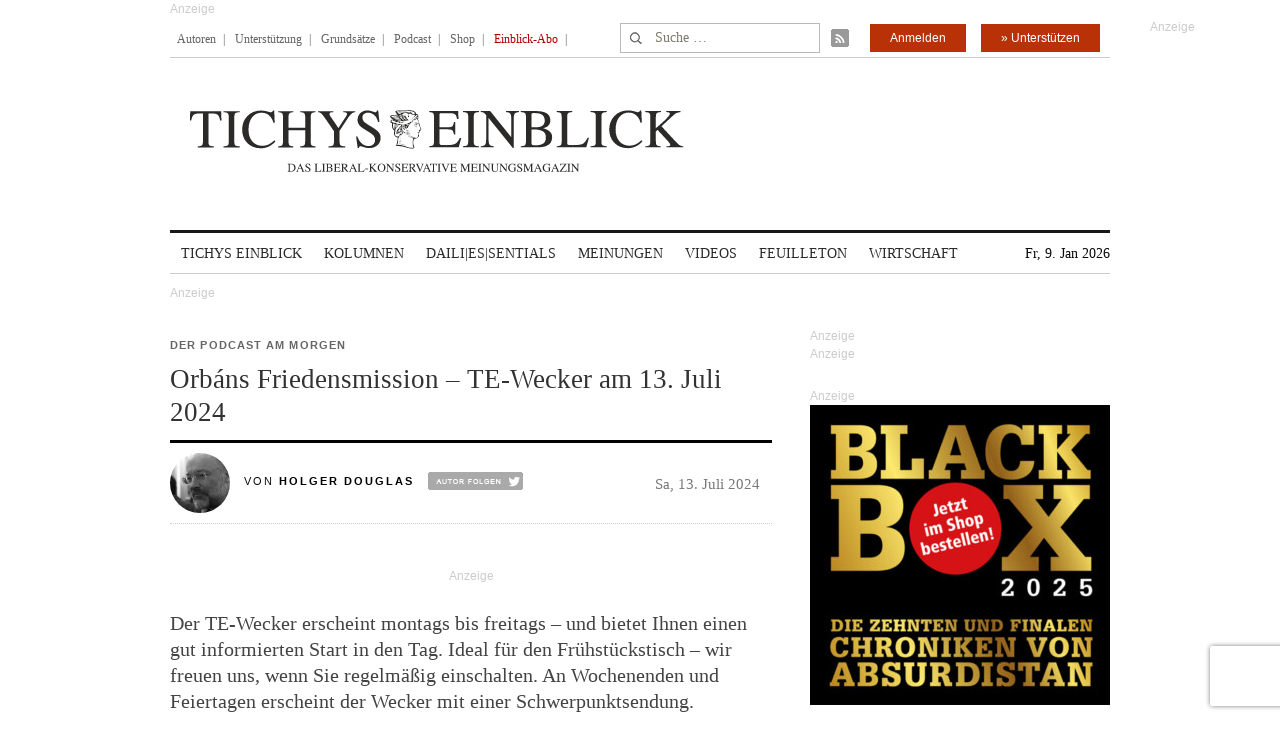

--- FILE ---
content_type: text/html; charset=utf-8
request_url: https://www.google.com/recaptcha/api2/anchor?ar=1&k=6Le6AmwiAAAAAOZstAX0__7Y59Efcp0Wh63ksq_W&co=aHR0cHM6Ly93d3cudGljaHlzZWluYmxpY2suZGU6NDQz&hl=en&v=9TiwnJFHeuIw_s0wSd3fiKfN&size=invisible&anchor-ms=20000&execute-ms=30000&cb=obmbxdzctwam
body_size: 48226
content:
<!DOCTYPE HTML><html dir="ltr" lang="en"><head><meta http-equiv="Content-Type" content="text/html; charset=UTF-8">
<meta http-equiv="X-UA-Compatible" content="IE=edge">
<title>reCAPTCHA</title>
<style type="text/css">
/* cyrillic-ext */
@font-face {
  font-family: 'Roboto';
  font-style: normal;
  font-weight: 400;
  font-stretch: 100%;
  src: url(//fonts.gstatic.com/s/roboto/v48/KFO7CnqEu92Fr1ME7kSn66aGLdTylUAMa3GUBHMdazTgWw.woff2) format('woff2');
  unicode-range: U+0460-052F, U+1C80-1C8A, U+20B4, U+2DE0-2DFF, U+A640-A69F, U+FE2E-FE2F;
}
/* cyrillic */
@font-face {
  font-family: 'Roboto';
  font-style: normal;
  font-weight: 400;
  font-stretch: 100%;
  src: url(//fonts.gstatic.com/s/roboto/v48/KFO7CnqEu92Fr1ME7kSn66aGLdTylUAMa3iUBHMdazTgWw.woff2) format('woff2');
  unicode-range: U+0301, U+0400-045F, U+0490-0491, U+04B0-04B1, U+2116;
}
/* greek-ext */
@font-face {
  font-family: 'Roboto';
  font-style: normal;
  font-weight: 400;
  font-stretch: 100%;
  src: url(//fonts.gstatic.com/s/roboto/v48/KFO7CnqEu92Fr1ME7kSn66aGLdTylUAMa3CUBHMdazTgWw.woff2) format('woff2');
  unicode-range: U+1F00-1FFF;
}
/* greek */
@font-face {
  font-family: 'Roboto';
  font-style: normal;
  font-weight: 400;
  font-stretch: 100%;
  src: url(//fonts.gstatic.com/s/roboto/v48/KFO7CnqEu92Fr1ME7kSn66aGLdTylUAMa3-UBHMdazTgWw.woff2) format('woff2');
  unicode-range: U+0370-0377, U+037A-037F, U+0384-038A, U+038C, U+038E-03A1, U+03A3-03FF;
}
/* math */
@font-face {
  font-family: 'Roboto';
  font-style: normal;
  font-weight: 400;
  font-stretch: 100%;
  src: url(//fonts.gstatic.com/s/roboto/v48/KFO7CnqEu92Fr1ME7kSn66aGLdTylUAMawCUBHMdazTgWw.woff2) format('woff2');
  unicode-range: U+0302-0303, U+0305, U+0307-0308, U+0310, U+0312, U+0315, U+031A, U+0326-0327, U+032C, U+032F-0330, U+0332-0333, U+0338, U+033A, U+0346, U+034D, U+0391-03A1, U+03A3-03A9, U+03B1-03C9, U+03D1, U+03D5-03D6, U+03F0-03F1, U+03F4-03F5, U+2016-2017, U+2034-2038, U+203C, U+2040, U+2043, U+2047, U+2050, U+2057, U+205F, U+2070-2071, U+2074-208E, U+2090-209C, U+20D0-20DC, U+20E1, U+20E5-20EF, U+2100-2112, U+2114-2115, U+2117-2121, U+2123-214F, U+2190, U+2192, U+2194-21AE, U+21B0-21E5, U+21F1-21F2, U+21F4-2211, U+2213-2214, U+2216-22FF, U+2308-230B, U+2310, U+2319, U+231C-2321, U+2336-237A, U+237C, U+2395, U+239B-23B7, U+23D0, U+23DC-23E1, U+2474-2475, U+25AF, U+25B3, U+25B7, U+25BD, U+25C1, U+25CA, U+25CC, U+25FB, U+266D-266F, U+27C0-27FF, U+2900-2AFF, U+2B0E-2B11, U+2B30-2B4C, U+2BFE, U+3030, U+FF5B, U+FF5D, U+1D400-1D7FF, U+1EE00-1EEFF;
}
/* symbols */
@font-face {
  font-family: 'Roboto';
  font-style: normal;
  font-weight: 400;
  font-stretch: 100%;
  src: url(//fonts.gstatic.com/s/roboto/v48/KFO7CnqEu92Fr1ME7kSn66aGLdTylUAMaxKUBHMdazTgWw.woff2) format('woff2');
  unicode-range: U+0001-000C, U+000E-001F, U+007F-009F, U+20DD-20E0, U+20E2-20E4, U+2150-218F, U+2190, U+2192, U+2194-2199, U+21AF, U+21E6-21F0, U+21F3, U+2218-2219, U+2299, U+22C4-22C6, U+2300-243F, U+2440-244A, U+2460-24FF, U+25A0-27BF, U+2800-28FF, U+2921-2922, U+2981, U+29BF, U+29EB, U+2B00-2BFF, U+4DC0-4DFF, U+FFF9-FFFB, U+10140-1018E, U+10190-1019C, U+101A0, U+101D0-101FD, U+102E0-102FB, U+10E60-10E7E, U+1D2C0-1D2D3, U+1D2E0-1D37F, U+1F000-1F0FF, U+1F100-1F1AD, U+1F1E6-1F1FF, U+1F30D-1F30F, U+1F315, U+1F31C, U+1F31E, U+1F320-1F32C, U+1F336, U+1F378, U+1F37D, U+1F382, U+1F393-1F39F, U+1F3A7-1F3A8, U+1F3AC-1F3AF, U+1F3C2, U+1F3C4-1F3C6, U+1F3CA-1F3CE, U+1F3D4-1F3E0, U+1F3ED, U+1F3F1-1F3F3, U+1F3F5-1F3F7, U+1F408, U+1F415, U+1F41F, U+1F426, U+1F43F, U+1F441-1F442, U+1F444, U+1F446-1F449, U+1F44C-1F44E, U+1F453, U+1F46A, U+1F47D, U+1F4A3, U+1F4B0, U+1F4B3, U+1F4B9, U+1F4BB, U+1F4BF, U+1F4C8-1F4CB, U+1F4D6, U+1F4DA, U+1F4DF, U+1F4E3-1F4E6, U+1F4EA-1F4ED, U+1F4F7, U+1F4F9-1F4FB, U+1F4FD-1F4FE, U+1F503, U+1F507-1F50B, U+1F50D, U+1F512-1F513, U+1F53E-1F54A, U+1F54F-1F5FA, U+1F610, U+1F650-1F67F, U+1F687, U+1F68D, U+1F691, U+1F694, U+1F698, U+1F6AD, U+1F6B2, U+1F6B9-1F6BA, U+1F6BC, U+1F6C6-1F6CF, U+1F6D3-1F6D7, U+1F6E0-1F6EA, U+1F6F0-1F6F3, U+1F6F7-1F6FC, U+1F700-1F7FF, U+1F800-1F80B, U+1F810-1F847, U+1F850-1F859, U+1F860-1F887, U+1F890-1F8AD, U+1F8B0-1F8BB, U+1F8C0-1F8C1, U+1F900-1F90B, U+1F93B, U+1F946, U+1F984, U+1F996, U+1F9E9, U+1FA00-1FA6F, U+1FA70-1FA7C, U+1FA80-1FA89, U+1FA8F-1FAC6, U+1FACE-1FADC, U+1FADF-1FAE9, U+1FAF0-1FAF8, U+1FB00-1FBFF;
}
/* vietnamese */
@font-face {
  font-family: 'Roboto';
  font-style: normal;
  font-weight: 400;
  font-stretch: 100%;
  src: url(//fonts.gstatic.com/s/roboto/v48/KFO7CnqEu92Fr1ME7kSn66aGLdTylUAMa3OUBHMdazTgWw.woff2) format('woff2');
  unicode-range: U+0102-0103, U+0110-0111, U+0128-0129, U+0168-0169, U+01A0-01A1, U+01AF-01B0, U+0300-0301, U+0303-0304, U+0308-0309, U+0323, U+0329, U+1EA0-1EF9, U+20AB;
}
/* latin-ext */
@font-face {
  font-family: 'Roboto';
  font-style: normal;
  font-weight: 400;
  font-stretch: 100%;
  src: url(//fonts.gstatic.com/s/roboto/v48/KFO7CnqEu92Fr1ME7kSn66aGLdTylUAMa3KUBHMdazTgWw.woff2) format('woff2');
  unicode-range: U+0100-02BA, U+02BD-02C5, U+02C7-02CC, U+02CE-02D7, U+02DD-02FF, U+0304, U+0308, U+0329, U+1D00-1DBF, U+1E00-1E9F, U+1EF2-1EFF, U+2020, U+20A0-20AB, U+20AD-20C0, U+2113, U+2C60-2C7F, U+A720-A7FF;
}
/* latin */
@font-face {
  font-family: 'Roboto';
  font-style: normal;
  font-weight: 400;
  font-stretch: 100%;
  src: url(//fonts.gstatic.com/s/roboto/v48/KFO7CnqEu92Fr1ME7kSn66aGLdTylUAMa3yUBHMdazQ.woff2) format('woff2');
  unicode-range: U+0000-00FF, U+0131, U+0152-0153, U+02BB-02BC, U+02C6, U+02DA, U+02DC, U+0304, U+0308, U+0329, U+2000-206F, U+20AC, U+2122, U+2191, U+2193, U+2212, U+2215, U+FEFF, U+FFFD;
}
/* cyrillic-ext */
@font-face {
  font-family: 'Roboto';
  font-style: normal;
  font-weight: 500;
  font-stretch: 100%;
  src: url(//fonts.gstatic.com/s/roboto/v48/KFO7CnqEu92Fr1ME7kSn66aGLdTylUAMa3GUBHMdazTgWw.woff2) format('woff2');
  unicode-range: U+0460-052F, U+1C80-1C8A, U+20B4, U+2DE0-2DFF, U+A640-A69F, U+FE2E-FE2F;
}
/* cyrillic */
@font-face {
  font-family: 'Roboto';
  font-style: normal;
  font-weight: 500;
  font-stretch: 100%;
  src: url(//fonts.gstatic.com/s/roboto/v48/KFO7CnqEu92Fr1ME7kSn66aGLdTylUAMa3iUBHMdazTgWw.woff2) format('woff2');
  unicode-range: U+0301, U+0400-045F, U+0490-0491, U+04B0-04B1, U+2116;
}
/* greek-ext */
@font-face {
  font-family: 'Roboto';
  font-style: normal;
  font-weight: 500;
  font-stretch: 100%;
  src: url(//fonts.gstatic.com/s/roboto/v48/KFO7CnqEu92Fr1ME7kSn66aGLdTylUAMa3CUBHMdazTgWw.woff2) format('woff2');
  unicode-range: U+1F00-1FFF;
}
/* greek */
@font-face {
  font-family: 'Roboto';
  font-style: normal;
  font-weight: 500;
  font-stretch: 100%;
  src: url(//fonts.gstatic.com/s/roboto/v48/KFO7CnqEu92Fr1ME7kSn66aGLdTylUAMa3-UBHMdazTgWw.woff2) format('woff2');
  unicode-range: U+0370-0377, U+037A-037F, U+0384-038A, U+038C, U+038E-03A1, U+03A3-03FF;
}
/* math */
@font-face {
  font-family: 'Roboto';
  font-style: normal;
  font-weight: 500;
  font-stretch: 100%;
  src: url(//fonts.gstatic.com/s/roboto/v48/KFO7CnqEu92Fr1ME7kSn66aGLdTylUAMawCUBHMdazTgWw.woff2) format('woff2');
  unicode-range: U+0302-0303, U+0305, U+0307-0308, U+0310, U+0312, U+0315, U+031A, U+0326-0327, U+032C, U+032F-0330, U+0332-0333, U+0338, U+033A, U+0346, U+034D, U+0391-03A1, U+03A3-03A9, U+03B1-03C9, U+03D1, U+03D5-03D6, U+03F0-03F1, U+03F4-03F5, U+2016-2017, U+2034-2038, U+203C, U+2040, U+2043, U+2047, U+2050, U+2057, U+205F, U+2070-2071, U+2074-208E, U+2090-209C, U+20D0-20DC, U+20E1, U+20E5-20EF, U+2100-2112, U+2114-2115, U+2117-2121, U+2123-214F, U+2190, U+2192, U+2194-21AE, U+21B0-21E5, U+21F1-21F2, U+21F4-2211, U+2213-2214, U+2216-22FF, U+2308-230B, U+2310, U+2319, U+231C-2321, U+2336-237A, U+237C, U+2395, U+239B-23B7, U+23D0, U+23DC-23E1, U+2474-2475, U+25AF, U+25B3, U+25B7, U+25BD, U+25C1, U+25CA, U+25CC, U+25FB, U+266D-266F, U+27C0-27FF, U+2900-2AFF, U+2B0E-2B11, U+2B30-2B4C, U+2BFE, U+3030, U+FF5B, U+FF5D, U+1D400-1D7FF, U+1EE00-1EEFF;
}
/* symbols */
@font-face {
  font-family: 'Roboto';
  font-style: normal;
  font-weight: 500;
  font-stretch: 100%;
  src: url(//fonts.gstatic.com/s/roboto/v48/KFO7CnqEu92Fr1ME7kSn66aGLdTylUAMaxKUBHMdazTgWw.woff2) format('woff2');
  unicode-range: U+0001-000C, U+000E-001F, U+007F-009F, U+20DD-20E0, U+20E2-20E4, U+2150-218F, U+2190, U+2192, U+2194-2199, U+21AF, U+21E6-21F0, U+21F3, U+2218-2219, U+2299, U+22C4-22C6, U+2300-243F, U+2440-244A, U+2460-24FF, U+25A0-27BF, U+2800-28FF, U+2921-2922, U+2981, U+29BF, U+29EB, U+2B00-2BFF, U+4DC0-4DFF, U+FFF9-FFFB, U+10140-1018E, U+10190-1019C, U+101A0, U+101D0-101FD, U+102E0-102FB, U+10E60-10E7E, U+1D2C0-1D2D3, U+1D2E0-1D37F, U+1F000-1F0FF, U+1F100-1F1AD, U+1F1E6-1F1FF, U+1F30D-1F30F, U+1F315, U+1F31C, U+1F31E, U+1F320-1F32C, U+1F336, U+1F378, U+1F37D, U+1F382, U+1F393-1F39F, U+1F3A7-1F3A8, U+1F3AC-1F3AF, U+1F3C2, U+1F3C4-1F3C6, U+1F3CA-1F3CE, U+1F3D4-1F3E0, U+1F3ED, U+1F3F1-1F3F3, U+1F3F5-1F3F7, U+1F408, U+1F415, U+1F41F, U+1F426, U+1F43F, U+1F441-1F442, U+1F444, U+1F446-1F449, U+1F44C-1F44E, U+1F453, U+1F46A, U+1F47D, U+1F4A3, U+1F4B0, U+1F4B3, U+1F4B9, U+1F4BB, U+1F4BF, U+1F4C8-1F4CB, U+1F4D6, U+1F4DA, U+1F4DF, U+1F4E3-1F4E6, U+1F4EA-1F4ED, U+1F4F7, U+1F4F9-1F4FB, U+1F4FD-1F4FE, U+1F503, U+1F507-1F50B, U+1F50D, U+1F512-1F513, U+1F53E-1F54A, U+1F54F-1F5FA, U+1F610, U+1F650-1F67F, U+1F687, U+1F68D, U+1F691, U+1F694, U+1F698, U+1F6AD, U+1F6B2, U+1F6B9-1F6BA, U+1F6BC, U+1F6C6-1F6CF, U+1F6D3-1F6D7, U+1F6E0-1F6EA, U+1F6F0-1F6F3, U+1F6F7-1F6FC, U+1F700-1F7FF, U+1F800-1F80B, U+1F810-1F847, U+1F850-1F859, U+1F860-1F887, U+1F890-1F8AD, U+1F8B0-1F8BB, U+1F8C0-1F8C1, U+1F900-1F90B, U+1F93B, U+1F946, U+1F984, U+1F996, U+1F9E9, U+1FA00-1FA6F, U+1FA70-1FA7C, U+1FA80-1FA89, U+1FA8F-1FAC6, U+1FACE-1FADC, U+1FADF-1FAE9, U+1FAF0-1FAF8, U+1FB00-1FBFF;
}
/* vietnamese */
@font-face {
  font-family: 'Roboto';
  font-style: normal;
  font-weight: 500;
  font-stretch: 100%;
  src: url(//fonts.gstatic.com/s/roboto/v48/KFO7CnqEu92Fr1ME7kSn66aGLdTylUAMa3OUBHMdazTgWw.woff2) format('woff2');
  unicode-range: U+0102-0103, U+0110-0111, U+0128-0129, U+0168-0169, U+01A0-01A1, U+01AF-01B0, U+0300-0301, U+0303-0304, U+0308-0309, U+0323, U+0329, U+1EA0-1EF9, U+20AB;
}
/* latin-ext */
@font-face {
  font-family: 'Roboto';
  font-style: normal;
  font-weight: 500;
  font-stretch: 100%;
  src: url(//fonts.gstatic.com/s/roboto/v48/KFO7CnqEu92Fr1ME7kSn66aGLdTylUAMa3KUBHMdazTgWw.woff2) format('woff2');
  unicode-range: U+0100-02BA, U+02BD-02C5, U+02C7-02CC, U+02CE-02D7, U+02DD-02FF, U+0304, U+0308, U+0329, U+1D00-1DBF, U+1E00-1E9F, U+1EF2-1EFF, U+2020, U+20A0-20AB, U+20AD-20C0, U+2113, U+2C60-2C7F, U+A720-A7FF;
}
/* latin */
@font-face {
  font-family: 'Roboto';
  font-style: normal;
  font-weight: 500;
  font-stretch: 100%;
  src: url(//fonts.gstatic.com/s/roboto/v48/KFO7CnqEu92Fr1ME7kSn66aGLdTylUAMa3yUBHMdazQ.woff2) format('woff2');
  unicode-range: U+0000-00FF, U+0131, U+0152-0153, U+02BB-02BC, U+02C6, U+02DA, U+02DC, U+0304, U+0308, U+0329, U+2000-206F, U+20AC, U+2122, U+2191, U+2193, U+2212, U+2215, U+FEFF, U+FFFD;
}
/* cyrillic-ext */
@font-face {
  font-family: 'Roboto';
  font-style: normal;
  font-weight: 900;
  font-stretch: 100%;
  src: url(//fonts.gstatic.com/s/roboto/v48/KFO7CnqEu92Fr1ME7kSn66aGLdTylUAMa3GUBHMdazTgWw.woff2) format('woff2');
  unicode-range: U+0460-052F, U+1C80-1C8A, U+20B4, U+2DE0-2DFF, U+A640-A69F, U+FE2E-FE2F;
}
/* cyrillic */
@font-face {
  font-family: 'Roboto';
  font-style: normal;
  font-weight: 900;
  font-stretch: 100%;
  src: url(//fonts.gstatic.com/s/roboto/v48/KFO7CnqEu92Fr1ME7kSn66aGLdTylUAMa3iUBHMdazTgWw.woff2) format('woff2');
  unicode-range: U+0301, U+0400-045F, U+0490-0491, U+04B0-04B1, U+2116;
}
/* greek-ext */
@font-face {
  font-family: 'Roboto';
  font-style: normal;
  font-weight: 900;
  font-stretch: 100%;
  src: url(//fonts.gstatic.com/s/roboto/v48/KFO7CnqEu92Fr1ME7kSn66aGLdTylUAMa3CUBHMdazTgWw.woff2) format('woff2');
  unicode-range: U+1F00-1FFF;
}
/* greek */
@font-face {
  font-family: 'Roboto';
  font-style: normal;
  font-weight: 900;
  font-stretch: 100%;
  src: url(//fonts.gstatic.com/s/roboto/v48/KFO7CnqEu92Fr1ME7kSn66aGLdTylUAMa3-UBHMdazTgWw.woff2) format('woff2');
  unicode-range: U+0370-0377, U+037A-037F, U+0384-038A, U+038C, U+038E-03A1, U+03A3-03FF;
}
/* math */
@font-face {
  font-family: 'Roboto';
  font-style: normal;
  font-weight: 900;
  font-stretch: 100%;
  src: url(//fonts.gstatic.com/s/roboto/v48/KFO7CnqEu92Fr1ME7kSn66aGLdTylUAMawCUBHMdazTgWw.woff2) format('woff2');
  unicode-range: U+0302-0303, U+0305, U+0307-0308, U+0310, U+0312, U+0315, U+031A, U+0326-0327, U+032C, U+032F-0330, U+0332-0333, U+0338, U+033A, U+0346, U+034D, U+0391-03A1, U+03A3-03A9, U+03B1-03C9, U+03D1, U+03D5-03D6, U+03F0-03F1, U+03F4-03F5, U+2016-2017, U+2034-2038, U+203C, U+2040, U+2043, U+2047, U+2050, U+2057, U+205F, U+2070-2071, U+2074-208E, U+2090-209C, U+20D0-20DC, U+20E1, U+20E5-20EF, U+2100-2112, U+2114-2115, U+2117-2121, U+2123-214F, U+2190, U+2192, U+2194-21AE, U+21B0-21E5, U+21F1-21F2, U+21F4-2211, U+2213-2214, U+2216-22FF, U+2308-230B, U+2310, U+2319, U+231C-2321, U+2336-237A, U+237C, U+2395, U+239B-23B7, U+23D0, U+23DC-23E1, U+2474-2475, U+25AF, U+25B3, U+25B7, U+25BD, U+25C1, U+25CA, U+25CC, U+25FB, U+266D-266F, U+27C0-27FF, U+2900-2AFF, U+2B0E-2B11, U+2B30-2B4C, U+2BFE, U+3030, U+FF5B, U+FF5D, U+1D400-1D7FF, U+1EE00-1EEFF;
}
/* symbols */
@font-face {
  font-family: 'Roboto';
  font-style: normal;
  font-weight: 900;
  font-stretch: 100%;
  src: url(//fonts.gstatic.com/s/roboto/v48/KFO7CnqEu92Fr1ME7kSn66aGLdTylUAMaxKUBHMdazTgWw.woff2) format('woff2');
  unicode-range: U+0001-000C, U+000E-001F, U+007F-009F, U+20DD-20E0, U+20E2-20E4, U+2150-218F, U+2190, U+2192, U+2194-2199, U+21AF, U+21E6-21F0, U+21F3, U+2218-2219, U+2299, U+22C4-22C6, U+2300-243F, U+2440-244A, U+2460-24FF, U+25A0-27BF, U+2800-28FF, U+2921-2922, U+2981, U+29BF, U+29EB, U+2B00-2BFF, U+4DC0-4DFF, U+FFF9-FFFB, U+10140-1018E, U+10190-1019C, U+101A0, U+101D0-101FD, U+102E0-102FB, U+10E60-10E7E, U+1D2C0-1D2D3, U+1D2E0-1D37F, U+1F000-1F0FF, U+1F100-1F1AD, U+1F1E6-1F1FF, U+1F30D-1F30F, U+1F315, U+1F31C, U+1F31E, U+1F320-1F32C, U+1F336, U+1F378, U+1F37D, U+1F382, U+1F393-1F39F, U+1F3A7-1F3A8, U+1F3AC-1F3AF, U+1F3C2, U+1F3C4-1F3C6, U+1F3CA-1F3CE, U+1F3D4-1F3E0, U+1F3ED, U+1F3F1-1F3F3, U+1F3F5-1F3F7, U+1F408, U+1F415, U+1F41F, U+1F426, U+1F43F, U+1F441-1F442, U+1F444, U+1F446-1F449, U+1F44C-1F44E, U+1F453, U+1F46A, U+1F47D, U+1F4A3, U+1F4B0, U+1F4B3, U+1F4B9, U+1F4BB, U+1F4BF, U+1F4C8-1F4CB, U+1F4D6, U+1F4DA, U+1F4DF, U+1F4E3-1F4E6, U+1F4EA-1F4ED, U+1F4F7, U+1F4F9-1F4FB, U+1F4FD-1F4FE, U+1F503, U+1F507-1F50B, U+1F50D, U+1F512-1F513, U+1F53E-1F54A, U+1F54F-1F5FA, U+1F610, U+1F650-1F67F, U+1F687, U+1F68D, U+1F691, U+1F694, U+1F698, U+1F6AD, U+1F6B2, U+1F6B9-1F6BA, U+1F6BC, U+1F6C6-1F6CF, U+1F6D3-1F6D7, U+1F6E0-1F6EA, U+1F6F0-1F6F3, U+1F6F7-1F6FC, U+1F700-1F7FF, U+1F800-1F80B, U+1F810-1F847, U+1F850-1F859, U+1F860-1F887, U+1F890-1F8AD, U+1F8B0-1F8BB, U+1F8C0-1F8C1, U+1F900-1F90B, U+1F93B, U+1F946, U+1F984, U+1F996, U+1F9E9, U+1FA00-1FA6F, U+1FA70-1FA7C, U+1FA80-1FA89, U+1FA8F-1FAC6, U+1FACE-1FADC, U+1FADF-1FAE9, U+1FAF0-1FAF8, U+1FB00-1FBFF;
}
/* vietnamese */
@font-face {
  font-family: 'Roboto';
  font-style: normal;
  font-weight: 900;
  font-stretch: 100%;
  src: url(//fonts.gstatic.com/s/roboto/v48/KFO7CnqEu92Fr1ME7kSn66aGLdTylUAMa3OUBHMdazTgWw.woff2) format('woff2');
  unicode-range: U+0102-0103, U+0110-0111, U+0128-0129, U+0168-0169, U+01A0-01A1, U+01AF-01B0, U+0300-0301, U+0303-0304, U+0308-0309, U+0323, U+0329, U+1EA0-1EF9, U+20AB;
}
/* latin-ext */
@font-face {
  font-family: 'Roboto';
  font-style: normal;
  font-weight: 900;
  font-stretch: 100%;
  src: url(//fonts.gstatic.com/s/roboto/v48/KFO7CnqEu92Fr1ME7kSn66aGLdTylUAMa3KUBHMdazTgWw.woff2) format('woff2');
  unicode-range: U+0100-02BA, U+02BD-02C5, U+02C7-02CC, U+02CE-02D7, U+02DD-02FF, U+0304, U+0308, U+0329, U+1D00-1DBF, U+1E00-1E9F, U+1EF2-1EFF, U+2020, U+20A0-20AB, U+20AD-20C0, U+2113, U+2C60-2C7F, U+A720-A7FF;
}
/* latin */
@font-face {
  font-family: 'Roboto';
  font-style: normal;
  font-weight: 900;
  font-stretch: 100%;
  src: url(//fonts.gstatic.com/s/roboto/v48/KFO7CnqEu92Fr1ME7kSn66aGLdTylUAMa3yUBHMdazQ.woff2) format('woff2');
  unicode-range: U+0000-00FF, U+0131, U+0152-0153, U+02BB-02BC, U+02C6, U+02DA, U+02DC, U+0304, U+0308, U+0329, U+2000-206F, U+20AC, U+2122, U+2191, U+2193, U+2212, U+2215, U+FEFF, U+FFFD;
}

</style>
<link rel="stylesheet" type="text/css" href="https://www.gstatic.com/recaptcha/releases/9TiwnJFHeuIw_s0wSd3fiKfN/styles__ltr.css">
<script nonce="V0P7ZTZPQYkOesQYtLJCMA" type="text/javascript">window['__recaptcha_api'] = 'https://www.google.com/recaptcha/api2/';</script>
<script type="text/javascript" src="https://www.gstatic.com/recaptcha/releases/9TiwnJFHeuIw_s0wSd3fiKfN/recaptcha__en.js" nonce="V0P7ZTZPQYkOesQYtLJCMA">
      
    </script></head>
<body><div id="rc-anchor-alert" class="rc-anchor-alert"></div>
<input type="hidden" id="recaptcha-token" value="[base64]">
<script type="text/javascript" nonce="V0P7ZTZPQYkOesQYtLJCMA">
      recaptcha.anchor.Main.init("[\x22ainput\x22,[\x22bgdata\x22,\x22\x22,\[base64]/[base64]/[base64]/KE4oMTI0LHYsdi5HKSxMWihsLHYpKTpOKDEyNCx2LGwpLFYpLHYpLFQpKSxGKDE3MSx2KX0scjc9ZnVuY3Rpb24obCl7cmV0dXJuIGx9LEM9ZnVuY3Rpb24obCxWLHYpe04odixsLFYpLFZbYWtdPTI3OTZ9LG49ZnVuY3Rpb24obCxWKXtWLlg9KChWLlg/[base64]/[base64]/[base64]/[base64]/[base64]/[base64]/[base64]/[base64]/[base64]/[base64]/[base64]\\u003d\x22,\[base64]\x22,\[base64]/DrcKrw4gxdi1zwpJlDQbCuxrCnhnClB1Uw6QdacKvwr3DsiVYwr9kO27DsSrClsKhA0Fxw64TRMKKwpMqVMKkw44MF3XClVTDrCdXwqnDuMKCw7k8w5d7AxvDvMOtw6XDrQM7wrDCji/DvMO+PndXw51rIsO2w69tBMOxU8K1VsKBwo3Cp8Kpwos0IMKAw4YlFxXCrzITNE/[base64]/GgEzwpI7ccOlw4g7dsOlw7Nfw58kJDDDt8Ouw5tRL8K0w7xhXcOZSjvCg0XCgkfChArCvgfCjytcWMOjfcOcw40ZKTAuAMK0woXCpyg7Y8KJw7tkCcKNKcOVwrcHwqMtwo48w5nDp3nCj8OjaMKpEsOoFgTDpMK1wrRoEnLDk1Jew5NEw73DvG8Rw5ETX0V+bV3ChyQ/G8KDJcKEw7Z6cMO1w6HCkMO5wpQ3MzvCnMKMw5rDtsKnR8KoDh5+Pk8KwrQJw7Ivw7tywpbCmgHCrMKow4kywrZDE8ONOwvCiilcwr/CuMOiwp3Cqy7Cg1UvYMKpcMKhDsO9Z8KkAVHCjgM5Jzs7QXjDnjVIwpLCnsOVU8Knw7oEZMOYJsKfDcKDXlp8XzRkHTHDoEAdwqB5w63DgEV6QMKtw4nDtcO3McKow5xCL1EHCcOxwo/ClDfDkC7ChMOIXVNBwpkpwoZnS8Kyaj7Cq8OQw67CkQjCg1p0w67DgFnDhSvCpQVBwoDDi8O4wqk+w40VacK0NnrCu8KLDsOxwp3Dkj0Awo/DgsKfETk8SsOxNFs5UMONQlHDh8Kdw5PDontABD4ew4rCusOXw5RgwoDDkErCoRRhw6zCritewqgGaQE1YHTCjcKvw5/Cn8KKw6I/IQXCtyt0wr1xAMKuV8KlwpzCqAoVfDLClX7Duk49w7k9w5zDnDt2TWVBO8KBw75cw4B1wpYIw7TDgxTCvQXCoMKuwr/[base64]/Csh3CoUJrUMOPw74MFSbCpMOGIcKYZsOubWANJVnCn8OpVwIqb8O+csO4w4tGBUrDnio4IgJewr1Bw6xgUcKSfsOLw53Dty3Co1VfUFjDjRDDjMOhC8KYYBw8w5Z5WhDCtHZMwqwcw4PDjcKVG0LCg3/[base64]/CjUXDvGfDi3ZWwrx8wpJVwppwK8KZw4zDkcOvW8K2wrjCjxPDjsKqdsOkwpPCoMKuwoDChcKDw6JtwpAkw79+RS3Cmj/DoyxWaMKyV8OCR8KYw6fCi0Bhwq1ROxHDkgEnw4hDBSLDiMOawpvDt8Kmw4/DhVZ4wrrCpsOXN8KTwox0w7JqP8Kyw5d/GMK2wqbDpUbCscKSw43DmC06OsKNwqQTPDrDvMK2DgbDpsKOHVZfaHnDk0/CvhM0w5sFdMOZZ8OBw6HCpMK/AE/[base64]/[base64]/wqx7eDvClcKza8OQBCDCpRFRW0/DtG3CgMOtUMOTbGEhY07DkcOZwqDDhCfDhBgywq/CvT7ClMKYw6vDtsOBIMOSw5vCtcO+TQ8XJMKyw4DDsUxzw7LCvWbDo8Knd3/Dq0xVamE0wpjCplnCi8KlwrTDimRVwpcJwohswq0NLxzDli3CnMKZw43Di8OyWcKOZzs7RhnDmsOMGBbDonclwq7Chktkw6gZGANmcG90wobCpcOODyY/[base64]/AsKzw47DpcKhwqRETErCol9oGEfDl8OOLMKcXhtww5dOc8Olc8ORwrrClcO1FCPDjcKjwoXDkzN+wqHCjcOrPsOpCcOKPi7CisOyMMO/[base64]/w7QSUcOdw5gGwotcwoc5UC7CgMKZw6p0ecKSwqwiX8KswrdhwonCjCFnOMOawqjCi8ORwoJ8wprDiSPDunYrIhZofkjDvcKBw5Flcl0fw5LDvsKWw7bChk/[base64]/DnxDDunvDv3LDq8KwdjPCqnEqW8KqwoFawqvCnG/DkcKrM2jDvxzDvMOiZcKuMsKFwq7DiEMCw6sQwqkyMMKJwq9Twq/Dn2vCnMK0FzHCmwcrOcOmEn3DohU+FnMZS8Kvw63CkcOnw5xmP1nCksO3bScXw7g8KgfDmWjCjsOKY8OlQ8OzWcOmw7TCmwLCrVDCvsKuw5xGw5AnJcK8wqjDtzHDqWDDgn/DvWLDoSzCpWTDlBUvR0LDnicaNjVcMsKNSTvDncOywoTDosKfw4Buw7Eaw4vDh1TCrUhscsKpPBYycyHCl8OXCVnDiMKPwrLDrhZ2IkfCssKEwqRAX8K9woMhwpcjIsOwSxM/[base64]/[base64]/YX7DqzxNwrArw65HHV/CgEUjwoAMcj/[base64]/[base64]/[base64]/ChMOyXUjDk1PCvXUOwpTDm1HCocKhHmhCJ0XDkcOlR8K+XxXCnSvChsOwwpMSwr3CvgzDpDVFw6/[base64]/DrF7DhMKQCsOkwoU3wo7CusKTfsKkPMKgwod6dUrCphpFJcK0c8O4HsK/woY4Km/Dg8OxQ8Krw4DDiMOhwpEhCyJsw5vCusKlJsOzwqkJYhzDmDnCgsOXd8KsBCUkw57Du8KOw48kS8O5wrJeNMOnw6t0JsOiw6ViU8KiejQvwqpyw4XCmMK8wrvCm8KtT8O4wofCmlp6w7rCkFTCtsKUYcK3HsOCwpYAA8K/HcKCw4otTsOOw5/Dt8KgXGUhw7IjAMOLwoIbw7J6wrLCji/CkW/ClMKgwrzCisK5wq3CijrCn8KEw7bCrMOLSMO7V2MvJUlwM1jDlXo8w6TCplzCkMOIYwk0dsKVYBHDhx3Dk0XDsMOZcsKldhzCqMKbYT3DhMO/e8OXd23CsEfDgiDDphRqUMKiwrJcw4TCkMK1w4nCrETCtkBGPgN1FEVeTcKLJxBzw63Dr8KWSQ86HcKyAgtcwo3DjsKfwrhmw4LDkCHDrRjChcOUBGPClHkBODRRY3how5oGw7DCv2DCgcOFwr7CpRUlw7jCuWcnw6DClzcDOxvCkE7DhsK/[base64]/DpXQSDm4MwokpPsOQwogAwrTCpG3DpBPCvktbcnnCocKFw6/CosOpehLCh0/ChXXCugvCi8KDaMKaJsOLw5RkBcKKw69uU8K+w7UBe8OOwpF3UVgmdGzCisKiFTLChHrDryzDrhDDjXtsJ8KpOgsKwp/DoMKvw5R4wppTFMKhfxjDkRvCucKow5tGQ1DDssOBwq0/dMO6woLDqMK/ZcOywojCnAMBwpTDlGJLIsOpwozDh8OUOcKNL8OSw5dddMKDw4NGJsOjwrvDg2bCtMKoEHXCu8KcdcO4CMO5w57CpsOIagHDpsOuwpDCjcOAUMOhwonDs8Kbwopsw40iJS02w711WV0ffC/DuX7DhcOGE8K2VMOjw7gSKcOMEsKrw6QGwpXCk8K2wqnCsQ3DrsO9Z8KrZAJDZB3DmsOvHsOPw6vDkcKbwqBNw5vDoD40AEzCsQwMFAcrMA5Cw4A9LMOTwq9ENl3CtivDncOmwoNzwqExIMKjHxLDqw10LcKoOgwFwonDssOJNMKfSWAHw71yJSzCj8OVfl/Dqihmw6/CrcK/w4B5w4bDisODfsO1TGHDv3fCvMOuw7fDomwXw5/[base64]/DjsOnwqsaEMO2wo3DgCNUwo7CjwbDmzXDjMKtw5QuwrcsbE9qwqRDSsKUwpACUnnCowfDu0JAw6N5woVeEhLDmR3Dm8KQwp1tEMOawqzCisOfVXswwoNgM0A8w65JCcKAwqQlwplewrZ0ZMKkLMOzwqVDf2N5MFTCvGBYLG/[base64]/DjcKJw5bCk8Kaw6lkOMO/[base64]/wobDr8KDKcOSeFp2MMK+GkHDscOkw48AaRwaLk/DpMKxwprDlRUSwqsewrMMPQHCh8ORwo/[base64]/wqHDqxUEVMKWHcKFcV7DpsKkEMOVasKhwrhHw67Ck1fCoMKddMOiPsO8wqJ7c8Otw6pAw4LCnsOZYDB7KsO/wopoZMKiK1HDp8OAwqhIbMO0w4fDhjzCjQB4wp0Jwq9fW8KDd8OOHS3DhhpAT8Kiw5PDs8K0w67DssKuw4nDmzfCjlvCmsKewpvDhsKHw73CtXTDmcOKM8KCNV/DqcORw7DCr8O5w67DnMOew6w4MMKwwrtnECo4wqBywqoDAMO5wrjDp37CjMKew5jDicKJEU9rw5Atw7vDr8O0wrtpF8K/FV3DocOjwp/DsMOBwpXCkijDnATCosOjw4/DpMOsw5sFwq1GH8O8wp0pwqp3QMOFwpA6WcKyw6dAb8KCwoVvw6Uuw6HCjxnDnDjClkfClMOjHMK0w4VYwrLDmMOmL8O4B3onG8KyUTxcX8OHPsK/ZsOyNcOcwr/[base64]/Ck0tYw6nDswvDhcKPw4PCpTjCjwrDjR9XwqLDgQorfMO4K3bCohzDn8OZw54zP2hZw7ERDcO3XsKrHlxSPTbCjlnCu8OZI8OiFsKKaSzDmMOraMO/ah3CkwfCkcOJIcO0woHCswoad0Y5wpTDkcKMw7DDhMOww4DCt8OhaX1cw4TDpCfDtcOKwrctUkrCosOWSBVrwqvDp8KEw4giw4/CoT00w5sDwqh1cVbDiQggw6nDmsO/[base64]/CscKAwroXwo0Tw7I3Q8KDfDgpwpbDpsOOworCscOkwoTCr3fCjyzDrcOLwoIbwqTDlcK6XcKGwr95VMOtw73CvBojWsKjwqYqw64Bwp/Du8KcwqFiNcK+asK9wo3DuSPCmi3Dt196SQt4Am7CtMODH8KwI0FUcGzDjDRZLHgYwqcfWkrDjgBBIQrCgnZqwpNSwpx7HcOqbcOLwoHDgcORQ8O7w4MTFGwzN8KWwqXDksOUwqRfw6sZw47CqsKHbsOjwpYsb8K7wr4rw6/CvMOQw71tGMKGBcKsfcO8w6JSwqlwwpVUwrfCkQUZwrTCg8KTw7cGGcOJCnnCocK1aHzDkXzDqMK+wrvDrDdywrXCg8OlEcOATsOlw5YJRnx/[base64]/Dq8OxfcKgF8OeQxtLwoXDlwFwwrjCjy/[base64]/CssKtwo4gw4HCsxrCjWvCpHjCvn/CoMO2EcKUaMOJN8OACsKiFHRhw4AJwpBTG8OvOcObFSI+wo/[base64]/[base64]/CtcKYwoBewr0EEcOnw7PDt8KrPMOdHMKfwqDCuMKhw7hZw4XCiMKYw5JyWcOsW8O7b8Opw6vCg0zCvcKVMwXDlk3DqVkzwq7Dj8KyM8O9w5Y2wrw/YXoew4szM8Kww7YANUUhwrA+wpnDshvCiMKJJT8sw53DtmlNJ8OCw7zDkcOwworDp1zDssKsHz5jwq/Cjkx1HcOcwrxswrPCrsOsw6Fqw6tFwr3CqxdWQiXDisO0GDQXw4HCnsKVfAI6wr/Dr1vCsCNdKz7CsS8kGwnDvljCqCkKFHbCkMOmw4LCvhfCqEk3BMOkw4ULBcOBwpF9w7bCtsOlGz51wpvCq0DCoRXDvErCihkIFsOXEMOlw7EnwpfDoDYrwqHCssKQwoXDrXDDuVFXPhLDhcOjw5IMYGFKVcOaw6DDtDHClyl1dS/[base64]/wovDv2XCjcK1wrYJLy4nwqspw7MZwo3DhcKcV8K7CMKQKRLCqcKAZ8O0azNjwqXDv8KNwqXDj8K/w7vDgsKpwoNAwpLCrMOXcMKyN8Osw7hUwrZzwqwtFk/DpMOKNMOdw7Ymw4tUwrMFdwNuw5hjw61aUMODIUBOwq/Cq8O6w7PDu8OmSAHDowjCsCDDmQPCnMKkOcOSHS/[base64]/DksOOYcOvwqzCgzFPA0LDpcOTwrLCoU/DlWI2w41AAm/ChcOYwoM8W8OrHcKGA1VjwpTDnB4xw5pZcFXDo8OaJkJPwqwTw6jCosOZw4Q9wrbCr8KAasKSw5xMQRZxUxFKb8OlEcOCwqgnwp8vw5lPVsOxTQ5KJzkFw7HCqWvDq8OKBVI2XHhIw5bCpEgcfFATcUDCiFTCoBUAQh0Sw7HDjX/CmRJ4JmkgagM1MMKbwog5WSXDrMKewpE5w50ASsO6L8KVOCR/KsK/[base64]/[base64]/CpsOMw7wew4jDs8KxwonCmVrCg8OmwqTCqMOBw5gLLjzCiGnDuioYFGTDiF48w48ew47CnmDCuVzCqMO0wqzDuDsMwrbDo8K2wosTb8OfwpN2E2DDkBwgbMK1w5IFw7vCsMOVwobDo8KsAA/[base64]/[base64]/ZsOFwqHCv8K0w7nDpTlsOMKJV8KHZgTDpUhMwoYVwq4jRsOVw6fDnVnCoz0tFsKrU8KVw78dOTdCBB0aCMKcwo7Cjj7CiMKTwpLCnjYaJjYpWBdgw7Mew4LDmCh8worDow/CiUrDoMKaH8O0CcKEwp1GfCTDscKvL1DDp8OewoXCjA/Dr0c0wpPCni0bwofDoRvDjcODw4xEwrXDlMOew44awpIPwqt3w4Q7NMKSJMOuPkPDkcKBLgkGUsO6wpczw6PDlG3Cvx91wr3CpsO2wr58XcKnLyfDqMOCN8OAeQrCrXzDnsK1VgZHGj7Cm8O7bU/CgMOww7/DmhDClwLDjMKRwpRrLBkmEsOYV3gDw4QAw55TVsK0w50YS17Ds8OVw5DCs8KyQMOYwptpdhPCg3/CgsK/VsOUw4bDhsKswp/DqcOlwrnCn2t0wpgkXnzDnTkJYEnDvmLCtMK6w67Ds28FwpQhw4EOwrIJSMKta8OsHmfDpsKzw6NGKztGeMOpdSItb8KOwoNnQ8KtJsO9UcKfaSXDrn1wK8OKw4kawpjDmMOlwrrDqMOXTiQIwq9GIsO0wqTDu8KKD8K5KsKVwrhLw69Rwo/DlHzCocOyNUsCMlPDtmXCnkQ6dFlDfyTDii7DownCjMOAchQjXsKEwq/CoX/[base64]/CtcKkeMKnwr4rw77DnMK3KS/CvcKKVsOpGhZuTcOZKjLCr1www7zDrTLDtnnCsj/[base64]/[base64]/DpH9/[base64]/Z0TDusKYL8KEbcKKHcKaSMO+WkvDoCYew55RcyvChsOmNFcWX8K9eRnCgMOvQcOUwp3DocKjei3DisKEABPCmMKcw6/CmsOIwq80d8K+wqs4Og3CtirCq2XChcOLQ8KqP8OsV3Fzwr/DvAx1wonCiC5uWcOcw4QECmcZwrfDk8OnIcKFJwpVfnTDjsKVw69vw5vDmm/[base64]/Cn8KGEsOSw4VaYRXCtMK/w7saw6pJRsKvw57Do8KAwrDDqMOkU3PDklBlPgrDr0pUGBQeZsOKw7cWcMKuVsOaSsOPw4VYVsKYwqIVE8KbdcOcWlg4w73DtcK2b8OIXz8AW8OfZ8O2w5zChDcYFQ9tw5NHwo7Cj8Kgw7oWDMObHMOSw6Isw4fCn8Ocwp92W8OXe8KdPF/[base64]/CqcKDF8O5wovCq8O6wp94w5USVmrDn8KcEipewqPCiMOHwqvDgcKAwqIOwoXDscObwpAJw4DDpsORw6PDoMOPNChYei/DqsOhFsKeRHPDoBkDa2nCiwM1w7jCrgzDksODw4d7w7sddEo4e8K5w6NyGn13w7fDuxI/wo3Ds8OfUWZ7w6Anwo7Do8O0QMK/w6PCj2cvw73DssOBElvCvMK+w4TCgxQ4NVB/w5BsFcKdVC/DpwPDl8KkCcK6XsK/wr/DoSrCm8OARsKwwo3DkcK4KMOvwoVNw5fCkil5K8OywqBjb3XCn2/Cn8KqwpLDjcODw6h3wozCl31KHMOAwqNcwoJQwqlUw4/ChMOEI8KWw4fCtMO+S3hrVgjCrBZrBsKNwrEtWmsCXUXDq1zDuMOLw70wKMKQw7QNO8OFw5jDlsObWMKrwqw3wotbwp7CkmLCpgDDkMOyFMKcdMKawonDojl/UG43w5DCicKDRcOTwqoRO8KhezPCqMOkw6TCjTDCuMKow5bDvsOlOcO+Txd+TMKOHR4vwohzw5fDoTB5wolTwqk3ED7Dr8KIw5J5HcKtwqzCuQdzX8Oiw4bDrFLCpwkTw7stwpE4DMKsT0A0woTDpsOsHSdyw5Idw7vCsz5Bw6/CjSkZflDCvjEcYMKaw5nDmEdTCMOEakkkFMOvBgsVw5rDk8K8DzPDoMOWwpXChgEGwpLCv8Oqw60Iw5HDlMOdIMKPHghYwqnCmA/Dq1wywq/CsRFPwpXDpcKReFoEa8OcJwl6ZHbDu8O+fMKFwrXDpcOWdVU1wqRgAcOSTcO6EMOpLcOiFcOFwojDt8ObKl/[base64]/[base64]/Dh8OzwpEJwpzDrEjCkMOzD8KXwq54Ggw1YmbClhldGC7ChVvCi0kcw5gbw6/CqGcJQMKiTcOrfcKbwpjDg2pgSE7ChMOzwogywqIkwpnDkMKxwpVWZlEpNsKPacKIwrhww7lOwrM5TcKtwr5Rwq9Ywpg6w5TDosODLsOMXgg2wpjCqMKROsO3IRXDtMOhw6bDsMKvwqEmRcOEwp/Crj/Cg8Ksw5HDm8KqH8ORwoTCkcO5HcKlwpXDtsOzacOnwqRsFMKKwovCgcO1JsOxM8OxGgfDtnk2w7Ivw6vCtcKkHcKRwrjDq2AewqPCtMK9w49UdhDDmcOPY8K3w7XCrX/CqQkPwr4iwrpdw7BvOADCt3oLw4fCjsKBdcOANW/CncOwwro3w67CviFEwq5dPwnCvy3CgTthwpgpwrJ7w6RSYGfCtcOkw6w4fgFiV1wvYV1je8OKfhsDw5NNwqjCrMOywoU/[base64]/[base64]/CnMOQNzXDq8K+P0PCpw7DgTzChcOBwozCtsOvQcKMesKFw6cNasKRfsKFw40sW2fDpmfDucOfw5bDgEQyD8Kqw4o2EHo1a2Uuw63Cn1LCokoCG3bDjg3Cq8KAw4vDo8OIw7zCrURWwofDh0PDtsK7w67Diloaw4ZKNMKLw5HCkURxwq/[base64]/[base64]/Dg13CgsKDwrHCpcKnw4k3wqfDpR5/[base64]/[base64]/OUJ1wqTDowDCqBzDlzLCo1/CpTt/[base64]/[base64]/DvQkgZ8K0c2HDrHnDtj/DmhTCvsKIw44ibcKFZsO4E8KFIcOnwq7CjcORw7xcw40/w65KVn/DqFPDhcKvTcKGw5wWw5TDhVHCicOoIHA9PsO5aMOvLVrChsO5GQJFKsOLwpZ/OGvDuAprw4MjKMK2Pmx0wp3Ds2jClcO9wrd1TMOcwo3Cgyo/[base64]/DsOiwo7Ch2XCqzTChMONf8OHbj3ClMKawrLCrkkjwoB9wq8cbMKKwp8/SDnCm1MEej1CQsKrwprCpWNMdVwNwojCr8KTXcO4wqvDj1/CimvChMOLwqAAanF/w4AkCMKCEMOFw7bDikgpY8KcwqxSK8OIwovDog/Dh1jCqXpVXsOew44YwpN8w7hdc1rCuMOMU30zP8OAVyQKwqANCFLCtMK0wq09a8ONwpIfwqLDgMKQw6QTw6HCtRzCtMOtwqELw7HDicOWwrhewrg9cMKgPsOdNjxNwpnDv8OlwqfDq2rDrEMcwqjDiE8CGMOiAmgRw5khwqV3HE/Dl2EHwrFswpfCj8OOwoPDhil4NsOow7/[base64]/DmjvDosOSwr/CicOOE8OpRcK8K8Onw4bCsUDDrkdywq7ChnRiMjVOwp4nVGM9w7fCoW7Dq8KEL8OgacO0UcOKwqvCn8KCZMO0wrrCisOKY8Krw5rDmcKFPRbDpAfDgVHDpDp5Wgs3w4zDgxTCucOVw4bClMOrwrJDGMKJwpNMEzAbwplMw4BewpbDsnYywqjCrDkPJ8O5wrDCsMKzbk/DjsOSA8OfJMKNKAsAQmHCscK6ecKSwoJRw4fCkQcSwoIKw4/DmcK8TGNSTAFZwqXDvybCp3jDrlTDmsOcNcKQw4TDlQbDk8K1VxTDuDp+w7E5ScKRwrXDtMOvNsOywqTCjcKoB3rCoGbCpj7CvDHDjFc3w5M4asKjZMKaw419IsKrwo3DusKQw74wUg/[base64]/VsOgw5d7fFvCqcOORsOjEMKYGcOQTCJ7PxvDp1TCusO2fsKfIMOWw6/Ch0vDjsKCQDE2K0nCg8K4YggRPk8QIcKhwpnDkhHCgjzDhg8pwo4iwr3DmxjCiTdLUsO1w6/[base64]/wrHCscOIw6dpVyrDnMODwoVjVsKbdVoPd8KAeQRkwpogbsOaH3FwbcKFw4ZRK8K+GBvCl05Hw7hTwoTCjsOMw7jCkV3Ci8K5BsKnwqPCn8K/cCvDkcK4w5vCnz3CniFCw73DiAMiw7xJfWzCvMKYwofDoRfCj3PDgMKfwoJZw4EPw48ew6MiwqXDlxQSKcOWSsOFw6PCpShxwroiwpgfL8K6wrzDixDDhMKWOMORIMKHwr3CggrDtkxGwoPDhMOfw5kDw7l/[base64]/CqC4aGEgPMMKHdMKVT0cGw6DDtFx3w6/CjAQEIsKfQwrDksO4wqp/wp5zwrkyw67ClsKrwojDiWzDh3dNw7FOTMOlUUjDtcOiPcOCIBPDpCkYw73DgGLCh8Kgw4bDv20cHhTCn8O3w5sycMOUwpFjwprCqh/[base64]/Duh/DuAnDsDsfVcOFMsOTwojDjlLDhDxzcHvCkjphwrxVw5FAw7bDsVfDlMObDz3DusOVwqNkQ8K2wqTDmDXCosOUwpU7w5Z4d8KiPcOAEcOia8K7OMOSckTCmnvCn8K/w4vDoDnCjylkwps5cQHCsMKkw6DCu8KjalvDo0LDscKgw5XCnnpLW8OvwqNfw4DCgiTDtMK2w7oSwpNvKFTDvx1/YS3DgcOuasO9GsKMw6/DkTE3XMK2wocpw4XCnHAhTMONwrE+wq7DgsK9w6lswoAWJhURw4UuAjDCgMO8w5A9w4TCuTwiw6U1dQlyREjCqkhNwrrDm8KgYsOWKsOZQVnCu8K7w7LCssKSw7pawp5gMTjCsh/Dpw47wqXChH88dnDCrlt/cDUIw6TDq8Ksw4dTw5jDl8OUJsOeRcKwAcK3IkJ8wprDmx3CuA7DvCPCtmDDusOgOMOOTFI2AlVuJcOrw5FNw6Y0RMOjwofDtG4/[base64]/DmcKQwosyAC/CjiXCkVLDt3NmKhfCoRLCiMK5PsOqw748RhRKw48mGizCkz1bQjxKCCB2Iy8UwqVUwpNQw7w8K8KAF8OWJE3CijR0PHfCgsOqwqHCjsOJw6x9K8OtRFnDrGLDpFIOwqZSbsKvYxdywqs2wpXDkcKhwrVYLxIkw501GGfDrsK/[base64]/w7LCuMOawrMFDGjCscOywo/DtyXDpcKeQMOew6vDpsOYw7HDsMOtw5jDkTI+BUk+JcKoSivDpSnCiQULXlUfecO0w6DDvcKVVcKhw7ACLcKaF8KiwqYewr4PbMKvw5wOwpjCkWsvX14rwr/[base64]/[base64]/CjynDssK/QGpCw4rDg8Ktw7AKwpjCqFDCnlfDvGbDhHp0KCLCh8Ozw4J0KcKHEDdFwq4xw7Eswo7DjCMyR8Orw6/[base64]/DohPCpTYgXVzCncKWwofCs8KdSW/CvsO/EgczMCEAw6vCpcO1VsO0MW/DrcO2B1RiWnhew4UIcMKKw4HCssOdwp1CQMOwI14qwrzCqR50ecKewr3CmV0GSithw7TDn8OvKcOuwqvCgARgA8KfSk/DtF3CtF0fw5QpEsKrV8O3w6PDoxzDgE4SN8O2wq05MMO/[base64]/[base64]/Cnm94w6MdwojCrGZZCkDDiCnCvcKRw7Elw5NTBsKow6DDiGfCu8O9wo5dwpPDr8O/w6DCggrCoMKqw5kwScOqKAfDvcOQwoNfR203w6gBVsO9wq7DvWHDt8Oww6TCiVLCnMOAcU7DgVjCuhnCkzZ0MsK9eMKzRMKwVsOEw4NECMOrV208w5liPcKMwofDkQcEQnljWQQPw6DCocOuw6RrdcK0Yjs/LkFifcOuO3N9dTRlG1dawoIoHsOuw4Miw7rCrMKXwr0hfTxJZcKVw6xmw7nDhcOoeMKhRcOVw5/[base64]/DgH8+w5skw7UCwqbDqxM2wofDl8K+w4QiwrDDpcKlwqxJfMOlw5vDiDcpOcKPA8OlA10Cw55FcTPDisOlesK3w6dIScKnY2jDl2vCqsKkw5PCvsK/[base64]/AQHDgsKWwq8LP8O4S8KGw4MePcO9M0sAT3LDusOPVsOePMOULgxDc8OqMcKUW1lmKQ7Dl8Oaw5h8bsOlQgcSPn9tw7zChsOFb0jDgwHDpCnDkgXCvcKwwoksHsOmwpHCiRTCpMOsThPDi1Eaci9DU8K8ccKyRTHDmClEw64FCjLDh8Ovw5bCg8K9ESosw6LDnFNhXC/ClsKawrHCosOFw5rDtsKVw5vCgsOiwptQMFzDrMK9aEsuCsK/[base64]/Dv2JXT8Khw6HDicK7fMOMRMO2w40UE2XCiQfDhy9geQ5VdBwuN0Ukw7Ipw4cpw7zDl8KTAMOCw4/[base64]/DpMOFTcKBw7nChwzDhV0lw4LDoCZ8NxZhGEPDpCdmFcO8TR7DisOcwq5Vb3R0w65awqAsGU3Cm8KmUGJJF289wpTCt8O0FhfCrGDDmGYaS8ODYMK9wp8DwpnCmsOew7vClsOaw5gVAMK3wrZtEcKDw6zDtV3ChMOLwp/Cn39Pw6vCjE/Cq3XChMOTZSzDv2lcw4zDnAUgwp/DiMKuw4DDuA7CpsOUw6oAwpTDnFDDucK6KF4ww5XDlD7DhsKmYsOTbMOlMSHCiGlzUMK2MMO0IDLCpcOHw6hOISHDuGIGGsKfw4HDuMOELMOcZ8K/bsKow4/DvH/DgALCoMKmLcKFw5Fdwp3Dp01VN0TDsTDCh2hNcntmwoHDonLCmMO9CRvCj8KjRsK5SMKmY0vCk8KjwpzDlcOwFHjCpF/DvCsyw6vCpcOJw77Di8Kjwq5YXQLCm8KSwqtzO8Oiw5jDkknDjsOswprDk2peSsOawqVjD8KqwqTCrGF7PE7DpW4Uw6jDnsKbw7APR3bCtlZiw5/Cn3AaYm7DqGBPY8OEwqlpLcOrdg5zw63DqcKww5fCmcK7w5vDs3TCisO8wrLCrBHDosK7w63Ck8K9w6xYDWfDp8KAw6DDq8O2IhMZXW/DjsKfw5MZccOaJcO/[base64]/DjsKORjHCk3XCug7Co8KhZA1uw6LCmsOlCyPDtcOcH8KIwrAzKcORw7g2W11YWBNewoTCucO2IMKKw47Dk8OUTsOGw7RMMsOZCVfDuWDDtDbCjcKQwpDCpVQUwo1BJsKfM8KBN8KYBcOkZDTDmsOcwrE7NE/CswZiw6vCvyp/w5VKZXoSw5Etw5tkw6/Cn8KBUcKLVyorw6cHEsK1wo/CmcOgS1/CtHgjw7Mfw4DDo8OvR3bCi8OMUF/DssKGworCrcOvw5zCmMKNTsOkG17DjcKxCMK9woIWeRHDm8OAwog8ZMKZwrnDnFwrG8O6PsKYwpfCtMKZPy3Co8KSNsKmw7LDjCDChwbDl8O+DQY/wp/Dm8KMOycWwphzwqAmCcO3w7ZJKcKWwobDiy7CoCweRcK3wr/Cri9rw6LCoCM7w4ZIw6AXw4UiMQLCiz3ChGLDtcOUYsORM8KCw4PCs8KBwqMwwpXDjcKZC8KGwplPwoQPEDFIOTwZw4LCmMKOG1rCosK8ecOzEsKCOCzCv8Ozwq/CtHUQTy/[base64]\\u003d\x22],null,[\x22conf\x22,null,\x226Le6AmwiAAAAAOZstAX0__7Y59Efcp0Wh63ksq_W\x22,0,null,null,null,0,[21,125,63,73,95,87,41,43,42,83,102,105,109,121],[-3059940,188],0,null,null,null,null,0,null,0,null,700,1,null,0,\x22CvYBEg8I8ajhFRgAOgZUOU5CNWISDwjmjuIVGAA6BlFCb29IYxIPCPeI5jcYADoGb2lsZURkEg8I8M3jFRgBOgZmSVZJaGISDwjiyqA3GAE6BmdMTkNIYxIPCN6/tzcYADoGZWF6dTZkEg8I2NKBMhgAOgZBcTc3dmYSDgi45ZQyGAE6BVFCT0QwEg8I0tuVNxgAOgZmZmFXQWUSDwiV2JQyGAA6BlBxNjBuZBIPCMXziDcYADoGYVhvaWFjEg8IjcqGMhgBOgZPd040dGYSDgiK/Yg3GAA6BU1mSUk0GhkIAxIVHRTwl+M3Dv++pQYZxJ0JGZzijAIZ\x22,0,0,null,null,1,null,0,1],\x22https://www.tichyseinblick.de:443\x22,null,[3,1,1],null,null,null,1,3600,[\x22https://www.google.com/intl/en/policies/privacy/\x22,\x22https://www.google.com/intl/en/policies/terms/\x22],\x22ExcbExnivZI2nA52j3P5+SdRGIL4kSz0qcEucZGTwSQ\\u003d\x22,1,0,null,1,1767995948527,0,0,[81],null,[22,118,23,89,68],\x22RC-HDytPa7W0cCOmQ\x22,null,null,null,null,null,\x220dAFcWeA4OrlSIGZiHpre-YJ5_N3MuNeC74fX3g-ATZWlEWhKEJTGhoqc5j3wuvSdzW-4d2iILnWuJDsubBRh0A-ptzvzQYgzlMQ\x22,1768078748397]");
    </script></body></html>

--- FILE ---
content_type: image/svg+xml
request_url: https://www.tichyseinblick.de/wp-content/themes/rolandtichy/images/icons/icon-spotify.svg
body_size: 1366
content:
<?xml version="1.0" ?><svg height="60px" version="1.1" viewBox="0 0 60 60" width="60px" xmlns="http://www.w3.org/2000/svg" xmlns:sketch="http://www.bohemiancoding.com/sketch/ns" xmlns:xlink="http://www.w3.org/1999/xlink"><title/><defs/><g fill="none" fill-rule="evenodd" id="black" stroke="none" stroke-width="1"><g id="Spotify"><path d="M30,60 C46.5685433,60 60,46.5685433 60,30 C60,13.4314567 46.5685433,0 30,0 C13.4314567,0 0,13.4314567 0,30 C0,46.5685433 13.4314567,60 30,60 Z" fill="#000000"/><path d="M38.676152,41.5377386 C38.4592954,41.531377 38.2431339,41.4670537 38.0471289,41.343355 C38.0450438,41.343355 37.7941296,41.1814865 37.2790952,40.9008672 C36.7633657,40.6195411 36.0036726,40.2321875 35.0570101,39.825749 C33.1657704,39.0072173 30.5183129,38.1010361 27.5594715,37.7532662 C26.651037,37.6472387 25.7766601,37.5822086 24.9405111,37.5546414 C21.1802734,37.4288222 18.2249073,37.9978361 17.0203802,38.2791622 C16.6172493,38.3731732 16.4316701,38.430428 16.4309751,38.430428 C15.7602488,38.6304664 15.058245,38.238165 14.8608499,37.556762 C14.66554,36.8739453 15.0492094,36.1586136 15.7192406,35.959282 C15.8047322,35.9345423 19.6170988,34.8042899 25.0204422,34.9817091 C25.9212312,35.0128105 26.8685887,35.0813749 27.8472235,35.1965914 C34.4120008,35.9776601 39.2982246,39.1125378 39.3885815,39.1598968 C39.982157,39.5380613 40.1614807,40.3325602 39.7903223,40.9340891 C39.5442735,41.3384071 39.1126454,41.5525825 38.676152,41.5377386 Z M43.2787942,33.9468814 C42.9688005,34.4494514 42.4308293,34.7194679 41.8852126,34.700383 C41.6141418,34.6911939 41.3437661,34.6106131 41.0991074,34.4551062 C41.0977173,34.4572267 41.0421131,34.41835 40.8926766,34.3299938 C40.7418501,34.2409308 40.5152627,34.1101636 40.2205602,33.9497088 C39.6269848,33.6259717 38.7567782,33.1806564 37.6662398,32.7106015 C35.4907233,31.7697847 32.4456954,30.7307159 29.0441051,30.3320528 C28.0029154,30.2090609 26.9957834,30.1362554 26.0331347,30.1044472 C21.7064287,29.9588362 18.3055335,30.612672 16.9230727,30.9364091 C16.4615574,31.045264 16.2523464,31.1074667 16.2509563,31.1095873 C15.4134172,31.3569846 14.5334799,30.8678447 14.2888212,30.0146773 C14.0427724,29.1608031 14.5230541,28.2666384 15.3626783,28.0206548 C15.4690215,27.9874328 19.8812191,26.680468 26.1353075,26.8882818 C27.1778873,26.9229174 28.271901,27.0006709 29.4055328,27.1349723 C37.0121947,28.0411534 42.6671474,31.665171 42.779746,31.7294943 C43.5185875,32.2030835 43.7437848,33.1947934 43.2787942,33.9468814 Z M47.0181803,26.863542 C46.6449367,27.4671916 45.9971472,27.789515 45.3444922,27.7676026 C45.0212925,27.7569999 44.6953126,27.6615752 44.4026952,27.4735532 C44.4026952,27.4735532 44.33458,27.4297285 44.1580365,27.3244079 C43.9828831,27.2212079 43.7166777,27.0664079 43.3663709,26.8755585 C42.6685375,26.497394 41.6419439,25.9736185 40.3574857,25.4180347 C37.7927394,24.3104015 34.20557,23.0840175 30.1999785,22.6139626 C28.9711245,22.4697653 27.7832786,22.3849433 26.650342,22.3481871 C20.7027719,22.1460282 16.2405305,23.2268011 15.3042939,23.4791464 C15.1708437,23.5144889 15.12358,23.5286259 15.12358,23.5286259 C14.1178381,23.8276232 13.0641375,23.2395244 12.7694349,22.21742 C12.4747324,21.1939018 13.0502364,20.1201974 14.0580635,19.8212 C14.1859533,19.7858575 19.3932917,18.2420981 26.7740614,18.4880818 C28.0050006,18.5283722 29.2950193,18.6188489 30.6329967,18.7771832 C39.6144738,19.8480603 46.282119,24.1237932 46.4176543,24.2008398 C47.3052372,24.7663194 47.5742228,25.9601883 47.0181803,26.863542 Z" fill="#FFFFFF"/></g></g></svg>

--- FILE ---
content_type: image/svg+xml
request_url: https://www.tichyseinblick.de/wp-content/themes/rolandtichy/images/icons/icon-itunes.svg
body_size: 448
content:
<svg xmlns="http://www.w3.org/2000/svg" xmlns:xlink="http://www.w3.org/1999/xlink" viewBox="0 0 48 48"><defs><linearGradient id="a" x1="24" x2="24" y2="48" gradientUnits="userSpaceOnUse"><stop offset="0" stop-color="#f452ff"/><stop offset="1" stop-color="#832bc1"/></linearGradient></defs><title>icon-itunes</title><path d="M5.0494,42.9506C1.3663,39.2675,0,33.2675,0,24S1.3663,8.7325,5.0494,5.0494,14.7325,0,24,0,39.2675,1.3663,42.9506,5.0494,48,14.7325,48,24s-1.3663,15.2675-5.0494,18.9506S33.2675,48,24,48,8.7325,46.6337,5.0494,42.9506Z" fill="url(#a)"/><path d="M27.4968,27.7337a4.8446,4.8446,0,0,0-3.5037-1.2565,4.836,4.836,0,0,0-3.5037,1.2565,2.2253,2.2253,0,0,0-.6412,1.3924,18.0637,18.0637,0,0,0,.0778,3.6569c.1252,1.481.3648,3.4563.6778,5.47a20.953,20.953,0,0,0,.5678,2.7589,2.7358,2.7358,0,0,0,2.8215,1.6817,2.7348,2.7348,0,0,0,2.8215-1.6817,20.7911,20.7911,0,0,0,.5678-2.7589c.313-2.012.5527-3.9873.6779-5.47a18.244,18.244,0,0,0,.08-3.6569A2.2156,2.2156,0,0,0,27.4968,27.7337Zm-7.4543-6.8153A3.9571,3.9571,0,1,0,24,16.9613,3.9566,3.9566,0,0,0,20.0425,20.9184ZM23.95,5.3061a16.9989,16.9989,0,0,0-5.5761,33.04.2289.2289,0,0,0,.3022-.2482c-.0885-.5807-.17-1.1658-.2461-1.7422a.5811.5811,0,0,0-.3432-.46,14.8254,14.8254,0,1,1,11.828,0,.581.581,0,0,0-.3433.46c-.0756.5743-.1576,1.1593-.2461,1.74a.2279.2279,0,0,0,.3022.2483A16.998,16.998,0,0,0,23.95,5.3061Zm-.3087,7.8a9.2087,9.2087,0,0,1,6.6642,15.9211.7109.7109,0,0,0-.2224.5526,16.7492,16.7492,0,0,1-.0194,1.9408.2245.2245,0,0,0,.35.1986,11.387,11.387,0,1,0-12.8188.0021.2231.2231,0,0,0,.3475-.1986,15.9,15.9,0,0,1-.0194-1.9429.7037.7037,0,0,0-.2223-.5526,9.2092,9.2092,0,0,1,5.9409-15.9211Z" fill="#fff"/></svg>

--- FILE ---
content_type: image/svg+xml
request_url: https://www.tichyseinblick.de/wp-content/themes/rolandtichy/images/icons/icon-amazon-music.svg
body_size: 1677
content:
<?xml version="1.0" encoding="UTF-8"?>
<svg xmlns="http://www.w3.org/2000/svg" xmlns:xlink="http://www.w3.org/1999/xlink" viewBox="0 0 48 48" width="48px" height="48px">
<g id="surface13393647">
<path style=" stroke:none;fill-rule:nonzero;fill:rgb(26.666668%,0%,100%);fill-opacity:1;" d="M 48 10.667969 L 48 16 L 0 16 L 0 10.667969 C 0 4.773438 4.773438 0 10.667969 0 L 37.332031 0 C 43.226562 0 48 4.773438 48 10.667969 Z M 48 10.667969 "/>
<path style=" stroke:none;fill-rule:nonzero;fill:rgb(20%,9.019608%,60.000002%);fill-opacity:1;" d="M 48 32 L 48 37.332031 C 48 43.226562 43.226562 48 37.332031 48 L 10.667969 48 C 4.773438 48 0 43.226562 0 37.332031 L 0 32 Z M 48 32 "/>
<path style=" stroke:none;fill-rule:nonzero;fill:rgb(23.921569%,3.529412%,84.313726%);fill-opacity:1;" d="M 0 16 L 48 16 L 48 32 L 0 32 Z M 0 16 "/>
<path style=" stroke:none;fill-rule:nonzero;fill:rgb(100%,100%,100%);fill-opacity:1;" d="M 39.976562 30.667969 C 38.726562 30.667969 37.246094 30.976562 36.152344 31.757812 C 35.839844 31.988281 35.839844 32.300781 36.230469 32.300781 C 37.480469 32.144531 40.289062 31.757812 40.835938 32.457031 C 41.300781 33.078125 40.289062 35.722656 39.820312 36.96875 C 39.664062 37.355469 39.976562 37.433594 40.289062 37.203125 C 42.394531 35.410156 42.941406 31.753906 42.550781 31.289062 C 42.316406 30.898438 41.222656 30.667969 39.976562 30.667969 Z M 39.976562 30.667969 "/>
<path style=" stroke:none;fill-rule:nonzero;fill:rgb(100%,100%,100%);fill-opacity:1;" d="M 5.535156 31.734375 C 7.945312 33.242188 10.386719 34.6875 12.949219 35.777344 C 15.5 36.863281 18.175781 37.640625 20.867188 37.652344 C 23.609375 37.722656 26.390625 37.347656 29.089844 36.734375 C 31.800781 36.109375 34.441406 35.167969 37.03125 34.070312 C 37.371094 33.925781 37.765625 34.082031 37.910156 34.421875 C 38.042969 34.734375 37.917969 35.09375 37.628906 35.261719 C 35.113281 36.714844 32.390625 37.839844 29.558594 38.601562 C 26.714844 39.363281 23.777344 39.699219 20.804688 39.652344 C 17.773438 39.492188 14.867188 38.566406 12.265625 37.222656 C 9.660156 35.871094 7.292969 34.167969 5.132812 32.265625 C 4.992188 32.144531 4.980469 31.933594 5.101562 31.792969 C 5.214844 31.671875 5.398438 31.648438 5.535156 31.734375 Z M 5.535156 31.734375 "/>
<path style=" stroke:none;fill-rule:nonzero;fill:rgb(100%,100%,100%);fill-opacity:1;" d="M 22 28 L 21.460938 28 C 19.917969 28 18.667969 26.746094 18.667969 25.207031 L 18.667969 20 L 20 20 L 20 25.207031 C 20 26.011719 20.65625 26.667969 21.460938 26.667969 L 22 26.667969 C 22.804688 26.667969 24 25.46875 24 24.667969 L 24 23.332031 L 25.332031 23.332031 L 25.332031 24.667969 C 25.332031 26.222656 23.558594 28 22 28 Z M 22 28 "/>
<path style=" stroke:none;fill-rule:nonzero;fill:rgb(100%,100%,100%);fill-opacity:1;" d="M 6.667969 20 L 8 20 L 8 28 L 6.667969 28 Z M 6.667969 20 "/>
<path style=" stroke:none;fill-rule:nonzero;fill:rgb(100%,100%,100%);fill-opacity:1;" d="M 7.1875 22.945312 C 7.160156 22.296875 7.382812 21.757812 7.683594 21.269531 C 7.839844 21.027344 8.011719 20.792969 8.253906 20.574219 C 8.523438 20.34375 8.832031 20.195312 9.152344 20.09375 C 10.460938 19.707031 11.832031 20.5 12.402344 21.6875 C 12.699219 22.289062 12.671875 23.015625 12.667969 23.453125 L 12.667969 28 L 11.332031 28 L 11.332031 23.453125 C 11.335938 22.894531 11.34375 22.570312 11.1875 22.246094 C 10.910156 21.582031 10.089844 21.289062 9.410156 21.308594 C 8.816406 21.28125 8.019531 22.226562 7.851562 22.945312 Z M 7.1875 22.945312 "/>
<path style=" stroke:none;fill-rule:nonzero;fill:rgb(100%,100%,100%);fill-opacity:1;" d="M 11.667969 22.945312 C 11.636719 22.296875 11.863281 21.757812 12.164062 21.269531 C 12.320312 21.027344 12.492188 20.792969 12.734375 20.574219 C 13.003906 20.34375 13.3125 20.195312 13.628906 20.09375 C 14.941406 19.707031 16.3125 20.5 16.878906 21.6875 C 17.175781 22.289062 17.148438 23.015625 17.144531 23.453125 L 17.144531 28 L 15.8125 28 L 15.8125 23.453125 C 15.816406 22.894531 15.824219 22.570312 15.667969 22.246094 C 15.390625 21.582031 14.566406 21.289062 13.886719 21.308594 C 13.292969 21.28125 12.496094 22.226562 12.332031 22.945312 Z M 11.667969 22.945312 "/>
<path style=" stroke:none;fill-rule:nonzero;fill:rgb(100%,100%,100%);fill-opacity:1;" d="M 24 20 L 25.332031 20 L 25.332031 28 L 24 28 Z M 24 20 "/>
<path style=" stroke:none;fill-rule:nonzero;fill:rgb(100%,100%,100%);fill-opacity:1;" d="M 33.332031 20 L 34.667969 20 L 34.667969 28 L 33.332031 28 Z M 33.332031 20 "/>
<path style=" stroke:none;fill-rule:nonzero;fill:rgb(100%,100%,100%);fill-opacity:1;" d="M 35.332031 17.332031 C 35.332031 18.070312 34.734375 18.667969 34 18.667969 C 33.261719 18.667969 32.667969 18.070312 32.667969 17.332031 C 32.667969 16.597656 33.261719 16 34 16 C 34.734375 16 35.332031 16.597656 35.332031 17.332031 Z M 35.332031 17.332031 "/>
<path style=" stroke:none;fill-rule:nonzero;fill:rgb(100%,100%,100%);fill-opacity:1;" d="M 37.332031 23.492188 L 37.332031 24.507812 C 37.332031 25.691406 38.304688 26.667969 39.492188 26.667969 C 40.066406 26.667969 40.613281 26.441406 41.027344 26.039062 L 41.332031 25.734375 L 41.332031 27.464844 C 40.785156 27.8125 40.160156 28 39.492188 28 C 37.574219 28 36 26.425781 36 24.507812 L 36 23.492188 C 36 21.574219 37.574219 20 39.492188 20 C 40.160156 20 40.785156 20.1875 41.332031 20.535156 L 41.332031 22.265625 L 41.027344 21.960938 C 40.613281 21.558594 40.066406 21.332031 39.492188 21.332031 C 38.304688 21.332031 37.332031 22.304688 37.332031 23.492188 Z M 37.332031 23.492188 "/>
<path style=" stroke:none;fill-rule:nonzero;fill:rgb(100%,100%,100%);fill-opacity:1;" d="M 28.328125 21.273438 C 28.191406 21.367188 28 21.640625 28 22 C 28 22.773438 28.425781 23 29.546875 23.375 C 30.585938 23.707031 32 24.1875 32 26 C 32 26.691406 31.734375 27.265625 31.214844 27.667969 C 30.558594 28.171875 29.574219 28.332031 28.625 28.332031 C 27.90625 28.332031 27.1875 28.238281 26.667969 28.148438 L 26.667969 26.785156 C 27.917969 27.039062 29.707031 27.160156 30.386719 26.613281 C 30.519531 26.519531 30.667969 26.359375 30.667969 26 C 30.667969 25.226562 30.238281 25 29.121094 24.625 C 28.078125 24.292969 26.667969 23.8125 26.667969 22 C 26.667969 21.304688 26.933594 20.734375 27.453125 20.332031 C 28.613281 19.425781 30.527344 19.667969 31.710938 20.113281 L 31.710938 21.472656 C 30.476562 20.761719 29.007812 20.726562 28.328125 21.273438 Z M 28.328125 21.273438 "/>
</g>
</svg>
